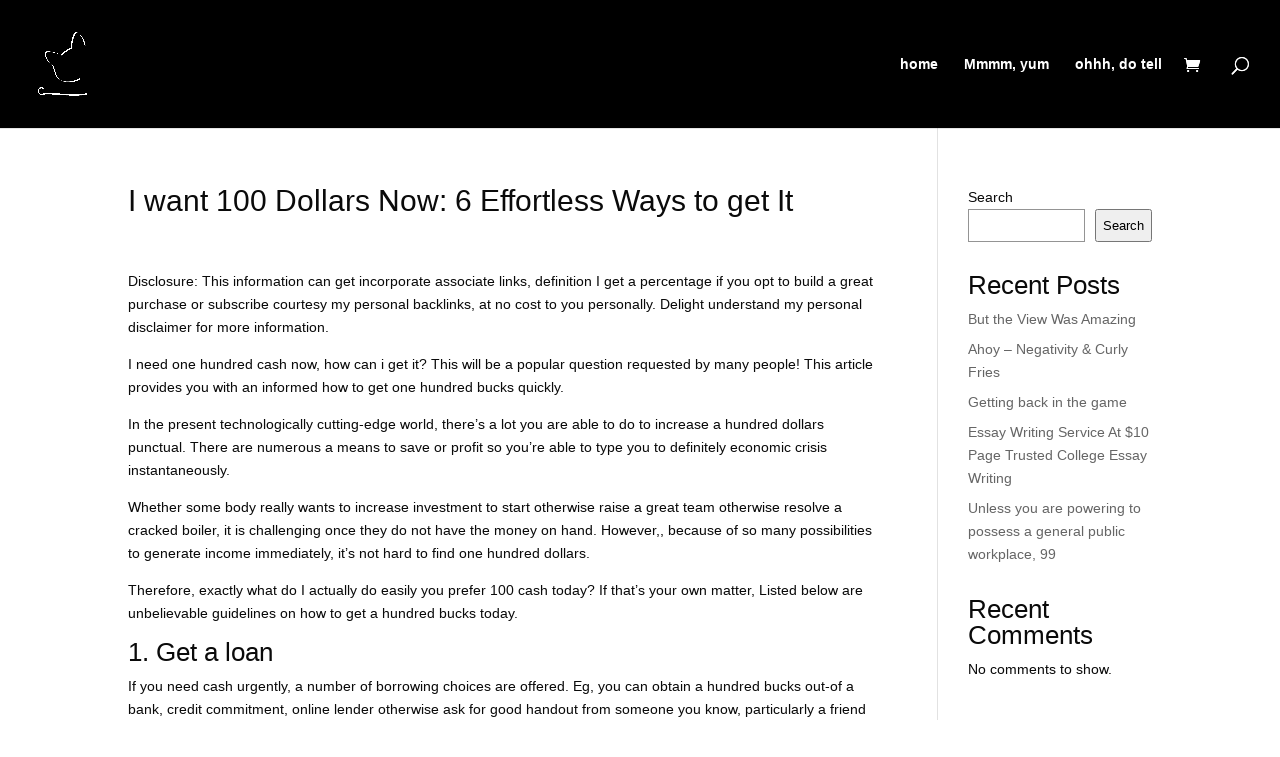

--- FILE ---
content_type: text/css
request_url: https://yourcuca.com/wp-content/et-cache/320/et-core-unified-tb-17-320-17622053267985.min.css
body_size: -356
content:
.et_pb_section_0_tb_footer.et_pb_section{padding-top:14px;padding-bottom:14px;background-color:#000000!important}